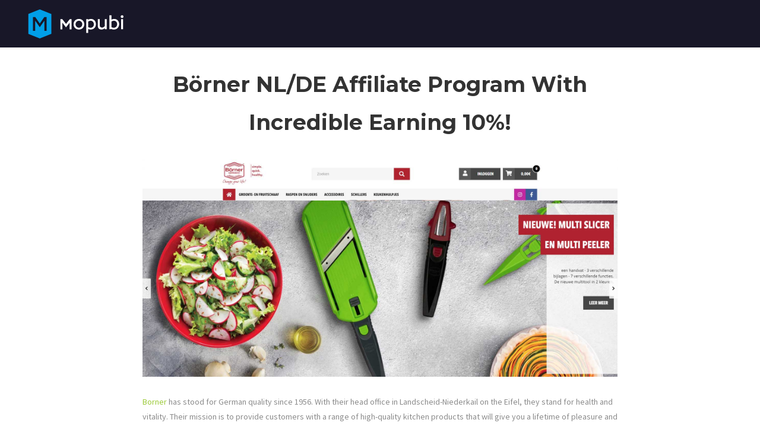

--- FILE ---
content_type: text/html; charset=utf-8
request_url: https://www.google.com/recaptcha/api2/aframe
body_size: 264
content:
<!DOCTYPE HTML><html><head><meta http-equiv="content-type" content="text/html; charset=UTF-8"></head><body><script nonce="_anvb2FFRU83oNs-omIutw">/** Anti-fraud and anti-abuse applications only. See google.com/recaptcha */ try{var clients={'sodar':'https://pagead2.googlesyndication.com/pagead/sodar?'};window.addEventListener("message",function(a){try{if(a.source===window.parent){var b=JSON.parse(a.data);var c=clients[b['id']];if(c){var d=document.createElement('img');d.src=c+b['params']+'&rc='+(localStorage.getItem("rc::a")?sessionStorage.getItem("rc::b"):"");window.document.body.appendChild(d);sessionStorage.setItem("rc::e",parseInt(sessionStorage.getItem("rc::e")||0)+1);localStorage.setItem("rc::h",'1768885481062');}}}catch(b){}});window.parent.postMessage("_grecaptcha_ready", "*");}catch(b){}</script></body></html>